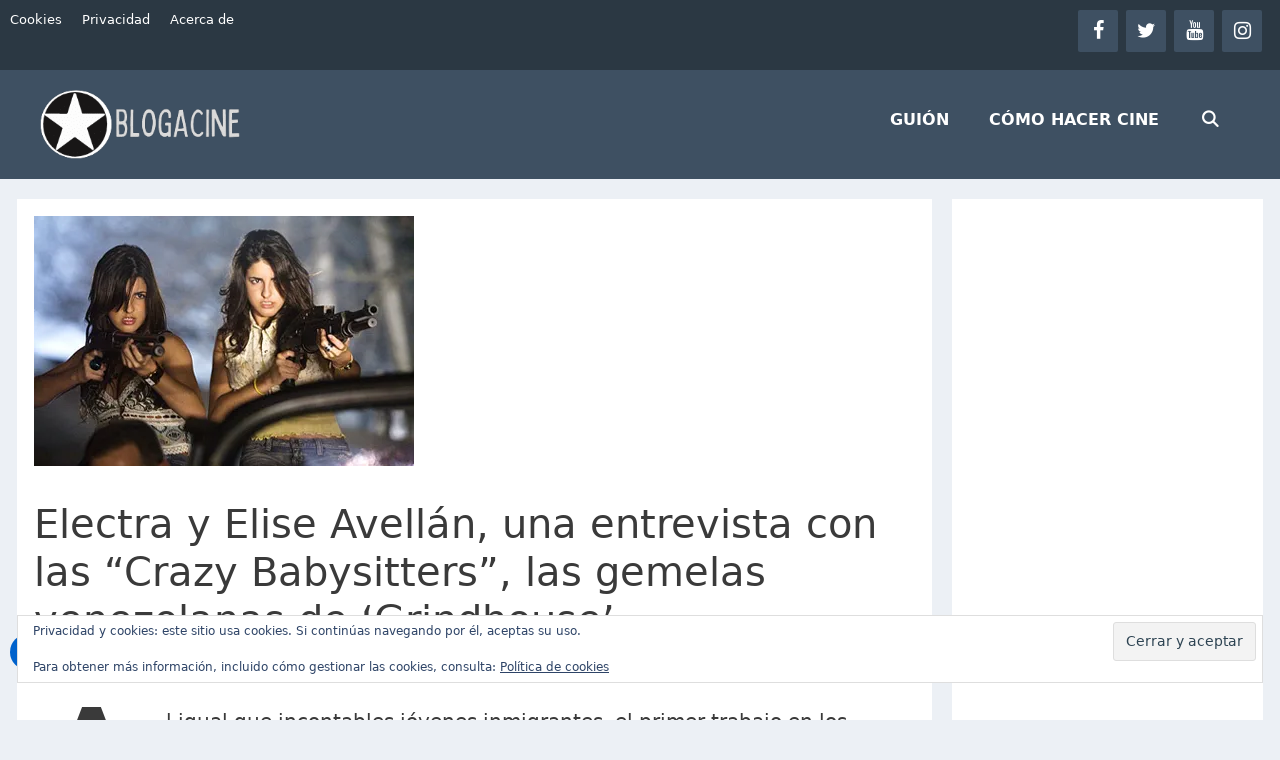

--- FILE ---
content_type: text/html; charset=UTF-8
request_url: https://www.blogacine.com/2007/04/21/electra-y-elise-avellan-una-entrevista-con-las-crazy-babysitters-de-grindhouse/
body_size: 15386
content:
<!DOCTYPE html><html lang="es"><head><meta charset="UTF-8"> <script>(()=>{var e={};e.g=function(){if("object"==typeof globalThis)return globalThis;try{return this||new Function("return this")()}catch(e){if("object"==typeof window)return window}}(),function({ampUrl:n,isCustomizePreview:t,isAmpDevMode:r,noampQueryVarName:o,noampQueryVarValue:s,disabledStorageKey:i,mobileUserAgents:a,regexRegex:c}){if("undefined"==typeof sessionStorage)return;const d=new RegExp(c);if(!a.some((e=>{const n=e.match(d);return!(!n||!new RegExp(n[1],n[2]).test(navigator.userAgent))||navigator.userAgent.includes(e)})))return;e.g.addEventListener("DOMContentLoaded",(()=>{const e=document.getElementById("amp-mobile-version-switcher");if(!e)return;e.hidden=!1;const n=e.querySelector("a[href]");n&&n.addEventListener("click",(()=>{sessionStorage.removeItem(i)}))}));const g=r&&["paired-browsing-non-amp","paired-browsing-amp"].includes(window.name);if(sessionStorage.getItem(i)||t||g)return;const u=new URL(location.href),m=new URL(n);m.hash=u.hash,u.searchParams.has(o)&&s===u.searchParams.get(o)?sessionStorage.setItem(i,"1"):m.href!==u.href&&(window.stop(),location.replace(m.href))}({"ampUrl":"https:\/\/www.blogacine.com\/2007\/04\/21\/electra-y-elise-avellan-una-entrevista-con-las-crazy-babysitters-de-grindhouse\/amp\/","noampQueryVarName":"noamp","noampQueryVarValue":"mobile","disabledStorageKey":"amp_mobile_redirect_disabled","mobileUserAgents":["Mobile","Android","Silk\/","Kindle","BlackBerry","Opera Mini","Opera Mobi"],"regexRegex":"^\\/((?:.|\n)+)\\/([i]*)$","isCustomizePreview":false,"isAmpDevMode":false})})();</script> <script>var et_site_url='https://www.blogacine.com';var et_post_id='1274';function et_core_page_resource_fallback(a,b){"undefined"===typeof b&&(b=a.sheet.cssRules&&0===a.sheet.cssRules.length);b&&(a.onerror=null,a.onload=null,a.href?a.href=et_site_url+"/?et_core_page_resource="+a.id+et_post_id:a.src&&(a.src=et_site_url+"/?et_core_page_resource="+a.id+et_post_id))}</script><meta name='robots' content='index, follow, max-image-preview:large, max-snippet:-1, max-video-preview:-1' /><meta name="viewport" content="width=device-width, initial-scale=1"><meta name="google-site-verification" content="Rd2UKdpc8hFWEV1-Ljrc-Xs80dcHaQVe23koR7PxJlo" />  <script id='google_gtagjs-js-consent-mode'>window.dataLayer = window.dataLayer || [];function gtag(){dataLayer.push(arguments);}
gtag('consent', 'default', {"ad_personalization":"denied","ad_storage":"denied","ad_user_data":"denied","analytics_storage":"denied","region":["AT","BE","BG","CY","CZ","DE","DK","EE","ES","FI","FR","GB","GR","HR","HU","IE","IS","IT","LI","LT","LU","LV","MT","NL","NO","PL","PT","RO","SE","SI","SK"],"wait_for_update":500});
window._googlesitekitConsentCategoryMap = {"statistics":["analytics_storage"],"marketing":["ad_storage","ad_user_data","ad_personalization"]};
( function () {
	document.addEventListener(
		'wp_listen_for_consent_change',
		function ( event ) {
			if ( event.detail ) {
				var consentParameters = {};
				var hasConsentParameters = false;
				for ( var category in event.detail ) {
					if ( window._googlesitekitConsentCategoryMap[ category ] ) {
						var status = event.detail[ category ];
						var mappedStatus =
							status === 'allow' ? 'granted' : 'denied';
						var parameters =
							window._googlesitekitConsentCategoryMap[ category ];
						for ( var i = 0; i < parameters.length; i++ ) {
							consentParameters[ parameters[ i ] ] = mappedStatus;
						}
						hasConsentParameters = !! parameters.length;
					}
				}
				if ( hasConsentParameters ) {
					gtag( 'consent', 'update', consentParameters );
				}
			}
		}
	);

	function updateGrantedConsent() {
		if ( ! ( window.wp_consent_type || window.wp_fallback_consent_type ) ) {
			return;
		}
		var consentParameters = {};
		var hasConsentParameters = false;
		for ( var category in window._googlesitekitConsentCategoryMap ) {
			if ( window.wp_has_consent && window.wp_has_consent( category ) ) {
				var parameters =
					window._googlesitekitConsentCategoryMap[ category ];
				for ( var i = 0; i < parameters.length; i++ ) {
					consentParameters[ parameters[ i ] ] = 'granted';
				}
				hasConsentParameters =
					hasConsentParameters || !! parameters.length;
			}
		}
		if ( hasConsentParameters ) {
			gtag( 'consent', 'update', consentParameters );
		}
	}
	document.addEventListener(
		'wp_consent_type_defined',
		updateGrantedConsent
	);
	document.addEventListener( 'DOMContentLoaded', function () {
		if ( ! window.waitfor_consent_hook ) {
			updateGrantedConsent();
		}
	} );
} )();</script> <link rel="preload" href="https://www.blogacine.com/wp-content/plugins/lightweight-social-icons/fonts/fontello.woff?x19417" as="font" type="font/woff" crossorigin><link rel="preload" href="https://www.blogacine.com/wp-content/plugins/bloom/css/fonts/ET-Bloom.woff?x19417&amp;gd6mr8" as="font" type="font/woff" crossorigin><link rel="preload" href="https://www.blogacine.com/wp-content/plugins/bloom/css/fonts/ET-Bloom.woff?x19417" as="font" type="font/woff" crossorigin><link rel="preload" href="https://www.blogacine.com/wp-content/themes/generatepress/assets/fonts/generatepress.woff2" as="font" type="font/woff2" crossorigin><link rel="stylesheet" media="print" onload="this.onload=null;this.media='all';" id="ao_optimized_gfonts" href="https://fonts.googleapis.com/css?family=Open+Sans:400,700&amp;display=swap"><link media="all" href="https://www.blogacine.com/wp-content/cache/autoptimize/css/autoptimize_994631dbaee33edb681de7b3b67fb08b.css?x19417" rel="stylesheet"><title>Electra y Elise Avellán, una entrevista con las &quot;Crazy Babysitters&quot;, las gemelas venezolanas de &#039;Grindhouse&#039; - BLOGACINE</title><meta name="description" content="Las gemelas Electra y Elise Avellán inician su carrera en el cine con buen pie: de la mano de Quentin Tarantino en Grindhouse." /><link rel="canonical" href="https://www.blogacine.com/2007/04/21/electra-y-elise-avellan-una-entrevista-con-las-crazy-babysitters-de-grindhouse/" /><meta property="og:locale" content="es_ES" /><meta property="og:type" content="article" /><meta property="og:title" content="Electra y Elise Avellán, una entrevista con las &quot;Crazy Babysitters&quot;, las gemelas venezolanas de &#039;Grindhouse&#039; - BLOGACINE" /><meta property="og:description" content="Las gemelas Electra y Elise Avellán inician su carrera en el cine con buen pie: de la mano de Quentin Tarantino en Grindhouse." /><meta property="og:url" content="https://www.blogacine.com/2007/04/21/electra-y-elise-avellan-una-entrevista-con-las-crazy-babysitters-de-grindhouse/" /><meta property="og:site_name" content="BLOGACINE" /><meta property="article:publisher" content="https://www.facebook.com/blogacine" /><meta property="article:author" content="https://www.facebook.com/mccarlanga/" /><meta property="article:published_time" content="2007-04-22T03:46:58+00:00" /><meta property="article:modified_time" content="2020-08-13T23:46:13+00:00" /><meta property="og:image" content="https://www.blogacine.com/wp-content/uploads/2007/04/electra-elise-avellan.jpg" /><meta property="og:image:width" content="380" /><meta property="og:image:height" content="250" /><meta property="og:image:type" content="image/jpeg" /><meta name="author" content="Carlos Caridad-Montero" /><meta name="twitter:card" content="summary_large_image" /><meta name="twitter:creator" content="@mccarlanga" /><meta name="twitter:site" content="@blogacine" /><meta name="twitter:label1" content="Escrito por" /><meta name="twitter:data1" content="Carlos Caridad-Montero" /><meta name="twitter:label2" content="Tiempo de lectura" /><meta name="twitter:data2" content="5 minutos" /><link rel='dns-prefetch' href='//www.googletagmanager.com' /><link rel='dns-prefetch' href='//stats.wp.com' /><link rel='dns-prefetch' href='//pagead2.googlesyndication.com' /><link rel='preconnect' href='//i0.wp.com' /><link rel='preconnect' href='//c0.wp.com' /><link href='https://fonts.gstatic.com' crossorigin='anonymous' rel='preconnect' /><link rel="alternate" type="application/rss+xml" title="BLOGACINE &raquo; Feed" href="https://www.blogacine.com/feed/" /><link rel="alternate" type="application/rss+xml" title="BLOGACINE &raquo; Feed de los comentarios" href="https://www.blogacine.com/comments/feed/" /><link rel="alternate" title="oEmbed (JSON)" type="application/json+oembed" href="https://www.blogacine.com/wp-json/oembed/1.0/embed?url=https%3A%2F%2Fwww.blogacine.com%2F2007%2F04%2F21%2Felectra-y-elise-avellan-una-entrevista-con-las-crazy-babysitters-de-grindhouse%2F" /><link rel="alternate" title="oEmbed (XML)" type="text/xml+oembed" href="https://www.blogacine.com/wp-json/oembed/1.0/embed?url=https%3A%2F%2Fwww.blogacine.com%2F2007%2F04%2F21%2Felectra-y-elise-avellan-una-entrevista-con-las-crazy-babysitters-de-grindhouse%2F&#038;format=xml" /> <script src="https://www.blogacine.com/wp-includes/js/jquery/jquery.min.js?x19417&amp;ver=3.7.1" id="jquery-core-js"></script> <script id="et-core-api-spam-recaptcha-js-extra">var et_core_api_spam_recaptcha = {"site_key":"","page_action":{"action":"electra_y_elise_avellan_una_entrevista_con_las_crazy_babysitters_de_grindhouse"}};
//# sourceURL=et-core-api-spam-recaptcha-js-extra</script>    <script src="https://www.googletagmanager.com/gtag/js?id=G-ESQPCH7FH0" id="google_gtagjs-js" async></script> <script id="google_gtagjs-js-after">window.dataLayer = window.dataLayer || [];function gtag(){dataLayer.push(arguments);}
gtag("set","linker",{"domains":["www.blogacine.com"]});
gtag("js", new Date());
gtag("set", "developer_id.dZTNiMT", true);
gtag("config", "G-ESQPCH7FH0");
//# sourceURL=google_gtagjs-js-after</script> <link rel="https://api.w.org/" href="https://www.blogacine.com/wp-json/" /><link rel="alternate" title="JSON" type="application/json" href="https://www.blogacine.com/wp-json/wp/v2/posts/1274" /><link rel="EditURI" type="application/rsd+xml" title="RSD" href="https://www.blogacine.com/xmlrpc.php?rsd" /><meta name="generator" content="WordPress 6.9" /><link rel='shortlink' href='https://www.blogacine.com/?p=1274' /><meta name="generator" content="Site Kit by Google 1.124.0" /><div style="display:none !important;"><div class="seo-bulk-index"><span class="tooltiptextstatus">Currently set to Index</span></div></div><div style="display:none !important;"><div class="seo-bulk-follow"><span class="tooltiptextstatus">Currently set to Follow</span></div></div><div style="display:none !important;"></div><link rel="alternate" type="text/html" media="only screen and (max-width: 640px)" href="https://www.blogacine.com/2007/04/21/electra-y-elise-avellan-una-entrevista-con-las-crazy-babysitters-de-grindhouse/amp/"><meta name="google-adsense-platform-account" content="ca-host-pub-2644536267352236"><meta name="google-adsense-platform-domain" content="sitekit.withgoogle.com"><link rel="amphtml" href="https://www.blogacine.com/2007/04/21/electra-y-elise-avellan-una-entrevista-con-las-crazy-babysitters-de-grindhouse/amp/">  <script async async src="https://pagead2.googlesyndication.com/pagead/js/adsbygoogle.js?client=ca-pub-1260101647973442&amp;host=ca-host-pub-2644536267352236" crossorigin="anonymous"></script> <link rel="icon" href="https://i0.wp.com/www.blogacine.com/wp-content/uploads/2020/06/cropped-logo_blogacine_transparente200px200.png?fit=32%2C32&#038;ssl=1" sizes="32x32" /><link rel="icon" href="https://i0.wp.com/www.blogacine.com/wp-content/uploads/2020/06/cropped-logo_blogacine_transparente200px200.png?fit=192%2C192&#038;ssl=1" sizes="192x192" /><link rel="apple-touch-icon" href="https://i0.wp.com/www.blogacine.com/wp-content/uploads/2020/06/cropped-logo_blogacine_transparente200px200.png?fit=180%2C180&#038;ssl=1" /><meta name="msapplication-TileImage" content="https://i0.wp.com/www.blogacine.com/wp-content/uploads/2020/06/cropped-logo_blogacine_transparente200px200.png?fit=270%2C270&#038;ssl=1" /></head><body class="wp-singular post-template-default single single-post postid-1274 single-format-standard wp-custom-logo wp-embed-responsive wp-theme-generatepress wp-child-theme-generatepress_child et_bloom right-sidebar nav-float-right separate-containers fluid-header active-footer-widgets-3 nav-search-enabled header-aligned-left dropdown-hover featured-image-active"  > <a class="screen-reader-text skip-link" href="#content" title="Saltar al contenido">Saltar al contenido</a><div class="top-bar top-bar-align-right"><div class="inside-top-bar grid-container grid-parent"><aside id="lsi_widget-2" class="widget inner-padding widget_lsi_widget"><ul class="lsi-social-icons icon-set-lsi_widget-2" style="text-align: center"><li class="lsi-social-facebook"><a class="" rel="nofollow noopener noreferrer" title="Facebook" aria-label="Facebook" href="https://www.facebook.com/blogacine" target="_blank"><i class="lsicon lsicon-facebook"></i></a></li><li class="lsi-social-twitter"><a class="" rel="nofollow noopener noreferrer" title="Twitter" aria-label="Twitter" href="https://www.twitter.com/blogacine" target="_blank"><i class="lsicon lsicon-twitter"></i></a></li><li class="lsi-social-youtube"><a class="" rel="nofollow noopener noreferrer" title="YouTube" aria-label="YouTube" href="https://www.youtube.com/blogacine" target="_blank"><i class="lsicon lsicon-youtube"></i></a></li><li class="lsi-social-instagram"><a class="" rel="nofollow noopener noreferrer" title="Instagram" aria-label="Instagram" href="https://www.instagram.com/blogacine" target="_blank"><i class="lsicon lsicon-instagram"></i></a></li></ul></aside><aside id="nav_menu-3" class="widget inner-padding widget_nav_menu"><div class="menu-primary-menu-container"><ul id="menu-primary-menu" class="menu"><li id="menu-item-45142" class="menu-item menu-item-type-post_type menu-item-object-page menu-item-45142"><a href="https://www.blogacine.com/politica-de-cookies/">Cookies</a></li><li id="menu-item-41910" class="menu-item menu-item-type-post_type menu-item-object-page menu-item-41910"><a href="https://www.blogacine.com/politica-de-privacidad/">Privacidad</a></li><li id="menu-item-45831" class="menu-item menu-item-type-post_type menu-item-object-page menu-item-45831"><a href="https://www.blogacine.com/acerca-de-blogacine/">Acerca de</a></li></ul></div></aside></div></div><header class="site-header" id="masthead" aria-label="Sitio"   ><div class="inside-header grid-container grid-parent"><div class="site-logo"> <a href="https://www.blogacine.com/" rel="home"> <img  class="header-image is-logo-image" alt="BLOGACINE" src="https://i0.wp.com/www.blogacine.com/wp-content/uploads/2020/10/BlogacineDiapo2.png?fit=280%2C96&#038;ssl=1" srcset="https://i0.wp.com/www.blogacine.com/wp-content/uploads/2020/10/BlogacineDiapo2.png?fit=280%2C96&#038;ssl=1 1x, https://www.blogacine.com/wp-content/uploads/2020/10/BlogacineDiapo2.png 2x" width="280" height="96" /> </a></div><nav class="main-navigation sub-menu-right" id="site-navigation" aria-label="Principal"   ><div class="inside-navigation grid-container grid-parent"><form method="get" class="search-form navigation-search" action="https://www.blogacine.com/"> <input type="search" class="search-field" value="" name="s" title="Buscar" /></form><div class="mobile-bar-items"> <span class="search-item"> <a aria-label="Abrir la barra de búsqueda" href="#"> </a> </span></div> <button class="menu-toggle" aria-controls="primary-menu" aria-expanded="false"> <span class="mobile-menu">Menú</span> </button><div id="primary-menu" class="main-nav"><ul id="menu-principal" class=" menu sf-menu"><li id="menu-item-47410" class="menu-item menu-item-type-post_type menu-item-object-page menu-item-47410"><a href="https://www.blogacine.com/guion/">GUIÓN</a></li><li id="menu-item-47209" class="menu-item menu-item-type-post_type menu-item-object-page menu-item-47209"><a href="https://www.blogacine.com/como-hacer-cine/">CÓMO HACER CINE</a></li><li class="search-item menu-item-align-right"><a aria-label="Abrir la barra de búsqueda" href="#"></a></li></ul></div></div></nav></div></header><div class="site grid-container container hfeed grid-parent" id="page"><div class="site-content" id="content"><div class="content-area grid-parent mobile-grid-100 grid-75 tablet-grid-75" id="primary"><main class="site-main" id="main"><article id="post-1274" class="post-1274 post type-post status-publish format-standard has-post-thumbnail hentry category-uncategorized tag-actrices tag-grindhouse tag-quentin-tarantino tag-robert-rodriguez"  ><div class="inside-article"><div class="featured-image page-header-image-single grid-container grid-parent"> <img width="380" height="250" src="https://i0.wp.com/www.blogacine.com/wp-content/uploads/2007/04/electra-elise-avellan.jpg?fit=380%2C250&amp;ssl=1" class="attachment-full size-full wp-post-image" alt=""  decoding="async" fetchpriority="high" srcset="https://i0.wp.com/www.blogacine.com/wp-content/uploads/2007/04/electra-elise-avellan.jpg?w=380&amp;ssl=1 380w, https://i0.wp.com/www.blogacine.com/wp-content/uploads/2007/04/electra-elise-avellan.jpg?resize=300%2C197&amp;ssl=1 300w" sizes="(max-width: 380px) 100vw, 380px" /></div><header class="entry-header" aria-label="Contenido"><h1 class="entry-title" >Electra y Elise Avellán, una entrevista con las &#8220;Crazy Babysitters&#8221;, las gemelas venezolanas de &#8216;Grindhouse&#8217;</h1><div class="entry-meta"> <span class="posted-on"><time class="updated" datetime="2020-08-13T19:46:13-04:00" >agosto 13, 2020</time><time class="entry-date published" datetime="2007-04-21T23:46:58-04:00" >abril 21, 2007</time></span> <span class="byline">por <span class="author vcard"   ><a class="url fn n" href="https://www.blogacine.com/author/admin/" title="Ver todas las entradas de Carlos Caridad-Montero" rel="author" ><span class="author-name" >Carlos Caridad-Montero</span></a></span></span></div></header><div class="entry-content" ><p class="has-drop-cap has-medium-font-size">Al igual que incontables jóvenes inmigrantes, el primer trabajo en los Estados Unidos de las gemelas venezolanas Electra y Elise Avellán fue el de niñeras. Habían llegado con la intención de entrar en el mundo del cine. ¿Cómo podían imaginar entonces que, cinco años después, se darían a conocer precisamente por su interpretación de dos niñeras salvajes en Grindhouse?</p><p>Electra: Mi tío nos hizo una audición para el papel de una niñera. Pero nos aparecimos juntas las dos y lo hicimos juntas. Entonces, él decidió rescribir el guión para 2 niñeras.</p><div class="wp-block-image"><figure class="alignright size-large"><img data-recalc-dims="1" decoding="async" width="380" height="268" src="https://i0.wp.com/www.blogacine.com/wp-content/uploads/2007/04/elise-electra-avellan.jpg?resize=380%2C268&#038;ssl=1" alt="" class="wp-image-1275" srcset="https://i0.wp.com/www.blogacine.com/wp-content/uploads/2007/04/elise-electra-avellan.jpg?w=380&amp;ssl=1 380w, https://i0.wp.com/www.blogacine.com/wp-content/uploads/2007/04/elise-electra-avellan.jpg?resize=300%2C212&amp;ssl=1 300w" sizes="(max-width: 380px) 100vw, 380px" /></figure></div><p>El tío de Electra y Elise Avellán no es otro que <a href="https://www.blogacine.com/2007/03/12/robert-rodriguez-destruyo-copia-de-planet-terror/">Robert Rodríguez</a>. Su tía es <a href="https://www.blogacine.com/2007/09/30/elizabeth-avellan-al-nyt-el-show-debe-continuar/">Elizabeth Avellán</a>, productora y hasta hace poco, esposa de Rodríguez.</p><p>Electra: ella es una de las personas más importantes en mi vida. Ella nos ha guiado muy bien en este camino tan estrecho de ‘Hollywood’. La amamos y la respetamos mucho.</p><p>Elisa: ella nos ha dado todo el apoyo que hemos necesitado. Y siempre ha creído en nuestro talento. Al igual que nuestro tío Roberto.</p><p>Esta estrecha relación familiar había motivado al director de Planet Terror a escribir el papel de las niñeras.</p><p>Elise: Bueno, cada vez que nosotras íbamos a visitar a Roberto a su casa, siempre le contábamos historias sobre nuestras experiencias como niñeras. Y él se reía muchísimo y lo anotaba todo en su laptop.</p><p>Electra: Así que cuando él decidió hacer la película con las dos, nos dio la oportunidad de ser nosotras mismas un poco. Claro, tuvimos que exagerar nuestra personalidad, pero fue así.</p><p>Habían descubierto su vocación por la actuación cuando eran apenas unas niñas.</p><p>Electra: mi mamá nos puso a hacer comerciales desde que teníamos cuatro años, para pagar las cuentas.</p><h2 class="wp-block-heading">Electra y Elise Avellán, dos minutos de diferencia</h2><div class="wp-block-image"><figure class="alignleft size-large"><img data-recalc-dims="1" decoding="async" width="380" height="299" src="https://i0.wp.com/www.blogacine.com/wp-content/uploads/2007/04/elise-robert-electra.jpg?resize=380%2C299&#038;ssl=1" alt="Electra y Elise Avellán con su tío" class="wp-image-1277" srcset="https://i0.wp.com/www.blogacine.com/wp-content/uploads/2007/04/elise-robert-electra.jpg?w=380&amp;ssl=1 380w, https://i0.wp.com/www.blogacine.com/wp-content/uploads/2007/04/elise-robert-electra.jpg?resize=300%2C236&amp;ssl=1 300w" sizes="(max-width: 380px) 100vw, 380px" /><figcaption>Electra y Elise Avellán con su tío</figcaption></figure></div><p>Electra y Elise Avellán, nacidas en Caracas, con dos minutos de diferencia, vivieron en la capital venezolana hasta los 16 años. Por esos días, la familia pasaba por una mala racha económica y su padre decidió enviarlas a los Estados Unidos. Cuando llegaron a Dallas (Texas) besaron el suelo, deshicieron las maletas y se pasaron todo el día en la piscina. En Dallas vivieron por dos años. Luego se mudaron a Austin y al cabo de dos años más, hace cuatro meses, se establecieron en Los Angeles. Y, a pesar del tiempo transcurrido desde que dejaron el país, no han perdido el acento: en Grindhouse hablan ‘en caraqueño’.</p><p>Electra: Roberto nos dijo que habláramos en español, y nosotras decidimos hablar con el acento venezolano para que cuando la película saliera, todos los venezolanos nos reconocieran como ‘hermanas de la patria’.</p><p>Elisa: fue mi idea. Electra le dijo a Roberto que lo haríamos y él estuvo de acuerdo.</p><p>Ambas tienen en muy alta estima a sus directores en Grindhouse, Quentin Tarantino y Robert Rodríguez.</p><p>Elise: Robert es una persona muy dulce. Él te da la oportunidad de verte a ti misma en la escena y corregir cualquier cosa que quieras cambiar. Es muy reservado y le encanta tener gente que ama a su alrededor. Trabajar con él fue una de las mejores experiencias de nuestra vida. Él y Quentin son excelentes amigos. Se respentan el uno al otro de una forma impecable. Roberto es un un maestro del cine.</p><p>Electra: ¡Quentin = Party! Fue un placer trabajar con él. Como Roberto, Quentin es súper dulce. Tiene la habilidad de hacerte sentir bienvenida. Nos daba instrucciones muy claras y hasta nos imitaba un poco. ¡Fue lo mejor! Es un genio.</p><p>Elisa: ambos tienen formas diferentes de dirigir. Robert es más callado, su dirección es concisa, precisa. Y Quentin te dirige simulando él mismo. Ambos te hacen reír muchísimo.</p><p>Electra: son como vino y queso. Los dos muy buenos, pero totalmente diferentes.</p><h2 class="wp-block-heading">Las gemelas, sobre el rodaje</h2><div class="wp-block-image"><figure class="alignright size-large"><img data-recalc-dims="1" loading="lazy" decoding="async" width="380" height="562" src="https://i0.wp.com/www.blogacine.com/wp-content/uploads/2007/03/elise-electra.jpg?resize=380%2C562&#038;ssl=1" alt="Elise y Electra Avellán, por partida doble" class="wp-image-1241" srcset="https://i0.wp.com/www.blogacine.com/wp-content/uploads/2007/03/elise-electra.jpg?w=380&amp;ssl=1 380w, https://i0.wp.com/www.blogacine.com/wp-content/uploads/2007/03/elise-electra.jpg?resize=203%2C300&amp;ssl=1 203w" sizes="auto, (max-width: 380px) 100vw, 380px" /><figcaption>Elise y Electra Avellán, por partida doble</figcaption></figure></div><p>Según Elisa y Electra, la preparación para el rodaje fue ardua, pero entretenida.</p><p>Electra: fuimos a los “Estudios” a practicar los saltos y con las armas de fuego. Fue muy divertido. También estudiamos el guión con dos maestros que nos ayudaron a como “locas de Grindhouse”. En realidad, no tuvimos que actuar mucho en esta película, porque la intención era que nada tuviera sentido. Así que la actuación también tuvo que ser un poco increíble.</p><p>Pero, diversión aparte, ambas también enfrentaron momentos difíciles en el rodaje.</p><p>Elise: como el día en que filmábamos la escena del puente, y el capó del carro se prendió fuego. Nos asustamos muchísimo. También fueron difíciles los saltos…</p><p>Electra: …y la sangre que tenía en el pecho por tantas horas, todos los días, durante 3 meses.</p><p>Las gemelas no descartan trabajar algún día en el cine venezolano y actualmente adelantan dos proyectos de los que no pueden hablar. En uno de ellos, trabajarán juntas. En el otro, no. Y tienen una meta clavada entre ceja y ceja…</p><p>Electra: quisiéramos poder trabajar con Pedro Almodóvar.</p> <span class="et_bloom_bottom_trigger"></span></div><footer class="entry-meta" aria-label="Meta de entradas"> <span class="cat-links"><span class="screen-reader-text">Categorías </span><a href="https://www.blogacine.com/category/uncategorized/" rel="category tag">Uncategorized</a></span> <span class="tags-links"><span class="screen-reader-text">Etiquetas </span><a href="https://www.blogacine.com/tag/actrices/" rel="tag">actrices</a>, <a href="https://www.blogacine.com/tag/grindhouse/" rel="tag">Grindhouse</a>, <a href="https://www.blogacine.com/tag/quentin-tarantino/" rel="tag">Quentin Tarantino</a>, <a href="https://www.blogacine.com/tag/robert-rodriguez/" rel="tag">Robert Rodríguez</a></span><nav id="nav-below" class="post-navigation" aria-label="Entradas"><div class="nav-previous"><span class="prev"><a href="https://www.blogacine.com/2007/04/20/13-segundos-el-estreno-venezolano-de-hoy/" rel="prev">&#8217;13 Segundos&#8217;, el estreno venezolano de hoy</a></span></div><div class="nav-next"><span class="next"><a href="https://www.blogacine.com/2007/04/22/sobre-la-ley-seca/" rel="next">Sobre la Ley Seca</a></span></div></nav></footer></div></article></main></div><div class="widget-area sidebar is-right-sidebar grid-25 tablet-grid-25 grid-parent" id="right-sidebar"><div class="inside-right-sidebar"><aside id="custom_html-4" class="widget_text widget inner-padding widget_custom_html"><div class="textwidget custom-html-widget"><script async async src="https://pagead2.googlesyndication.com/pagead/js/adsbygoogle.js"></script>  <ins class="adsbygoogle"
 style="display:block"
 data-ad-client="ca-pub-1260101647973442"
 data-ad-slot="4906098394"
 data-ad-format="auto"
 data-full-width-responsive="true"></ins> <script>(adsbygoogle = window.adsbygoogle || []).push({});</script></div></aside><aside id="bloomwidget-7" class="widget inner-padding widget_bloomwidget"><div class='et_bloom_widget_content et_bloom_make_form_visible et_bloom_optin et_bloom_optin_4' style='display: none;'><div class='et_bloom_form_container with_edge zigzag_edge et_bloom_rounded et_bloom_form_text_dark'><div class="et_bloom_form_container_wrapper clearfix"><div class="et_bloom_header_outer"><div class="et_bloom_form_header et_bloom_header_text_dark"> <img width="300" height="445" src="https://i0.wp.com/www.blogacine.com/wp-content/uploads/2020/06/PORTADA2sidebar.png?fit=300%2C445&amp;ssl=1" class=" et_bloom_image_slideup et_bloom_image" alt="" decoding="async" loading="lazy" srcset="https://i0.wp.com/www.blogacine.com/wp-content/uploads/2020/06/PORTADA2sidebar.png?w=300&amp;ssl=1 300w, https://i0.wp.com/www.blogacine.com/wp-content/uploads/2020/06/PORTADA2sidebar.png?resize=202%2C300&amp;ssl=1 202w" sizes="auto, (max-width: 300px) 100vw, 300px" /><div class="et_bloom_form_text"><h2>¡Descarga gratis!</h2><p>Guía corta para escribir un corto.</p></div></div></div><div class="et_bloom_form_content et_bloom_1_field et_bloom_bottom_stacked"><form method="post" class="clearfix"><div class="et_bloom_fields"><p class="et_bloom_popup_input et_bloom_subscribe_email"> <input placeholder="Correo electrónico"></p> <button data-optin_id="optin_4" data-service="mailchimp" data-list_id="55150237fa" data-page_id="1274" data-account="NomenclaturaFilms" data-ip_address="false" class="et_bloom_submit_subscription"> <span class="et_bloom_subscribe_loader"></span> <span class="et_bloom_button_text et_bloom_button_text_color_light">¡Descargar!</span> </button></div></form><div class="et_bloom_success_container"> <span class="et_bloom_success_checkmark"></span></div><h2 class="et_bloom_success_message">¡Se ha suscripto con éxito!</h2></div></div> <span class="et_bloom_close_button"></span></div></div></aside><aside id="custom_html-3" class="widget_text widget inner-padding widget_custom_html"><div class="textwidget custom-html-widget"><ins class="adsbygoogle"
 style="display:block"
 data-ad-client="ca-pub-1260101647973442"
 data-ad-slot="1176029574"
 data-ad-format="auto"
 data-full-width-responsive="true"></ins> <script>(adsbygoogle = window.adsbygoogle || []).push({});</script></div></aside><aside id="meta-2" class="widget inner-padding widget_meta"><h2 class="widget-title">Meta</h2><ul><li><a rel="nofollow" href="https://www.blogacine.com/wp-login.php">Acceder</a></li><li><a href="https://www.blogacine.com/feed/">Feed de entradas</a></li><li><a href="https://www.blogacine.com/comments/feed/">Feed de comentarios</a></li><li><a href="https://es.wordpress.org/">WordPress.org</a></li></ul></aside></div></div></div></div><div class="site-footer footer-bar-active footer-bar-align-right"><div id="footer-widgets" class="site footer-widgets"><div class="footer-widgets-container grid-container grid-parent"><div class="inside-footer-widgets"><div class="footer-widget-1 grid-parent grid-33 tablet-grid-50 mobile-grid-100"><aside id="recent-posts-2" class="widget inner-padding widget_recent_entries"><h2 class="widget-title">Lo + Reciente</h2><ul><li> <a href="https://www.blogacine.com/2022/04/21/el-hombre-del-norte-de-robert-eggers-una-epica-de-escalofriante-actualidad/">El Hombre del Norte de Robert Eggers, una épica de escalofriante actualidad</a></li><li> <a href="https://www.blogacine.com/2022/03/05/the-batman-de-matt-reeves-el-caballero-de-la-noche-regresa-mas-oscuro/">The Batman de Matt Reeves, el caballero de la noche regresa más oscuro</a></li><li> <a href="https://www.blogacine.com/2022/02/27/con-la-pelicula-licorice-pizza-paul-thomas-anderson-regresa-a-san-fernando-valley/">Con la película Licorice Pizza, Paul Thomas Anderson regresa a San Fernando Valley</a></li><li> <a href="https://www.blogacine.com/2020/11/26/documental-todo-comenzo-por-el-final-luis-ospina-y-sus-memorias-de-caliwood/">Documental Todo comenzó por el final, Luis Ospina y sus memorias de Caliwood</a></li><li> <a href="https://www.blogacine.com/2020/11/20/audition-de-takeshi-miike-extrema-revancha-contra-el-machismo/">Audition de Takeshi Miike, extrema revancha contra el machismo</a></li></ul></aside></div><div class="footer-widget-2 grid-parent grid-33 tablet-grid-50 mobile-grid-100"><aside id="bloomwidget-8" class="widget inner-padding widget_bloomwidget"><div class='et_bloom_widget_content et_bloom_make_form_visible et_bloom_optin et_bloom_optin_5' style='display: none;'><div class='et_bloom_form_container with_edge zigzag_edge et_bloom_border_solid et_bloom_border_position_top et_bloom_rounded et_bloom_form_text_dark'><div class="et_bloom_form_container_wrapper clearfix"><div class="et_bloom_header_outer"><div class="et_bloom_form_header et_bloom_header_text_dark"><div class="et_bloom_form_text"><h2>Descarga nuestra guía rápida</h2><h2>para escribir un corto</h2><p>Al suscribirse a nuestro boletín de noticias.</p></div></div></div><div class="et_bloom_form_content et_bloom_1_field et_bloom_bottom_stacked"><form method="post" class="clearfix"><div class="et_bloom_fields"><p class="et_bloom_popup_input et_bloom_subscribe_email"> <input placeholder="Correo electrónico"></p> <button data-optin_id="optin_5" data-service="mailchimp" data-list_id="55150237fa" data-page_id="1274" data-account="NomenclaturaFilms" data-ip_address="true" class="et_bloom_submit_subscription"> <span class="et_bloom_subscribe_loader"></span> <span class="et_bloom_button_text et_bloom_button_text_color_light">¡SUSCRÍBASE!</span> </button></div></form><div class="et_bloom_success_container"> <span class="et_bloom_success_checkmark"></span></div><h2 class="et_bloom_success_message">¡Se ha suscripto con éxito!</h2></div></div> <span class="et_bloom_close_button"></span></div></div></aside></div><div class="footer-widget-3 grid-parent grid-33 tablet-grid-50 mobile-grid-100"><aside id="meta-3" class="widget inner-padding widget_meta"><h2 class="widget-title">Meta</h2><ul><li><a rel="nofollow" href="https://www.blogacine.com/wp-login.php">Acceder</a></li><li><a href="https://www.blogacine.com/feed/">Feed de entradas</a></li><li><a href="https://www.blogacine.com/comments/feed/">Feed de comentarios</a></li><li><a href="https://es.wordpress.org/">WordPress.org</a></li></ul></aside></div></div></div></div><footer class="site-info" aria-label="Sitio"   ><div class="inside-site-info grid-container grid-parent"><div class="footer-bar"><aside id="media_image-3" class="widget inner-padding widget_media_image"><a href="https://www.blogacine.com"><img width="280" height="96" src="https://i0.wp.com/www.blogacine.com/wp-content/uploads/2020/10/BlogacineDiapo2.png?fit=280%2C96&amp;ssl=1" class="image wp-image-47336  attachment-full size-full" alt="" style="max-width: 100%; height: auto;" decoding="async" loading="lazy" /></a></aside><aside id="eu_cookie_law_widget-2" class="widget inner-padding widget_eu_cookie_law_widget"><div
 class="hide-on-button"
 data-hide-timeout="30"
 data-consent-expiration="180"
 id="eu-cookie-law"
><form method="post" id="jetpack-eu-cookie-law-form"> <input type="submit" value="Cerrar y aceptar" class="accept" /></form> Privacidad y cookies: este sitio usa cookies. Si continúas navegando por él, aceptas su uso.<br /> <br /> Para obtener más información, incluido cómo gestionar las cookies, consulta: <a href="https://www.blogacine.com/politica-de-cookies/" rel=""> Política de cookies </a></div></aside></div><div class="copyright-bar"></div></div></footer></div> <script type="speculationrules">{"prefetch":[{"source":"document","where":{"and":[{"href_matches":"/*"},{"not":{"href_matches":["/wp-*.php","/wp-admin/*","/wp-content/uploads/*","/wp-content/*","/wp-content/plugins/*","/wp-content/themes/generatepress_child/*","/wp-content/themes/generatepress/*","/*\\?(.+)"]}},{"not":{"selector_matches":"a[rel~=\"nofollow\"]"}},{"not":{"selector_matches":".no-prefetch, .no-prefetch a"}}]},"eagerness":"conservative"}]}</script> <div class="et_bloom_popup et_bloom_optin et_bloom_resize et_bloom_optin_2 et_bloom_auto_popup et_bloom_hide_mobile_optin et_bloom_auto_close" data-delay="10" data-cookie_duration="1"><div class="et_bloom_form_container et_bloom_popup_container et_bloom_form_bottom with_edge curve_edge et_bloom_with_border et_bloom_border_solid et_bloom_border_position_top et_bloom_rounded et_bloom_form_text_dark et_bloom_animation_fadein"><div class="et_bloom_form_container_wrapper clearfix"><div class="et_bloom_header_outer"><div class="et_bloom_form_header split et_bloom_header_text_dark"> <img width="550" height="816" src="https://i0.wp.com/www.blogacine.com/wp-content/uploads/2020/06/PORTADA2.png?fit=550%2C816&amp;ssl=1" class=" et_bloom_image_slideup et_bloom_image" alt="" decoding="async" loading="lazy" srcset="https://i0.wp.com/www.blogacine.com/wp-content/uploads/2020/06/PORTADA2.png?w=550&amp;ssl=1 550w, https://i0.wp.com/www.blogacine.com/wp-content/uploads/2020/06/PORTADA2.png?resize=202%2C300&amp;ssl=1 202w" sizes="auto, (max-width: 550px) 100vw, 550px" /><div class="et_bloom_form_text"><h2>GUÍA CORTA PARA</h2><h2>ESCRIBIR UN CORTO</h2><p><strong>Descarga gratis nuestra GUÍA CORTA PARA ESCRIBIR UN CORTO</strong> te guiará a través de la compleja tarea de escribir un cortometraje y, de paso, aprenderás nociones básicas de dramaturgia.</p><p>¿No sabes por dónde comenzar? Tranquilo, sólo descarga nuestra guía gratis. </p><p><a href="../como-escribir-un-cortometraje-de-5-minutos/">Mira el vídeo y lee nuestro tutorial</a>.</p></div></div></div><div class="et_bloom_form_content et_bloom_1_field et_bloom_bottom_inline"> <svg class="curve et_bloom_default_edge" xmlns="http://www.w3.org/2000/svg" version="1.1" width="100%" height="20" viewBox="0 0 100 100" preserveAspectRatio="none"> <path d="M0 0 C40 100 60 100 100 0 Z"></path> </svg><form method="post" class="clearfix"><div class="et_bloom_fields"><p class="et_bloom_popup_input et_bloom_subscribe_email"> <input placeholder="Correo electrónico"></p> <button data-optin_id="optin_2" data-service="mailchimp" data-list_id="55150237fa" data-page_id="1274" data-account="NomenclaturaFilms" data-ip_address="false" class="et_bloom_submit_subscription"> <span class="et_bloom_subscribe_loader"></span> <span class="et_bloom_button_text et_bloom_button_text_color_dark">¡Descargar!</span> </button></div></form><div class="et_bloom_success_container"> <span class="et_bloom_success_checkmark"></span></div><h2 class="et_bloom_success_message">¡La Guía corta para escribir un corto va en camino!</h2></div></div> <span class="et_bloom_close_button"></span></div></div><div class="pushnotification-class"> <a class="" target="_blank" href="https://www.blogacine.com/subscribe/pushnotification?noamp=available"> <span>Subscribe for notification</span></a></div> <script type="text/javascript">(function() {
				'use strict';
				
				// Wait for DOM to be ready
				if (document.readyState === 'loading') {
					document.addEventListener('DOMContentLoaded', initPagination);
				} else {
					initPagination();
				}
				
				function initPagination() {
					// Null check for pn_setings
					if (typeof pn_setings === 'undefined' || !pn_setings) {
						console.error('pn_setings is not defined');
						return;
					}
					
					// Null check for required pn_setings properties
					if (!pn_setings.ajaxurl || !pn_setings.remote_nonce) {
						console.error('pn_setings.ajaxurl or pn_setings.remote_nonce is missing');
						return;
					}
					
					// Event delegation on body
					document.body.addEventListener('click', function(e) {
						// Check if clicked element or its parent has the pagination class
						var target = e.target.closest('.pn_js_custom_pagination');
						if (!target) {
							return;
						}
						
						e.preventDefault();
						
						// Null check for page attribute
						var page = target.getAttribute('page');
						if (!page) {
							console.error('Page attribute is missing');
							return;
						}
						
						// Null check for campaigns div
						var campaignsDiv = document.getElementById('pn_campaings_custom_div');
						if (!campaignsDiv) {
							console.error('pn_campaings_custom_div element not found');
							return;
						}
						
						// Null check for attr attribute
						var atts = campaignsDiv.getAttribute('attr');
						if (!atts) {
							console.error('attr attribute is missing');
							return;
						}
						
						// Parse JSON with error handling
						var shortcode_attr;
						try {
							shortcode_attr = JSON.parse(atts);
						} catch (error) {
							console.error('Failed to parse JSON from attr attribute:', error);
							alert('Invalid data format.');
							return;
						}
						
						// Prepare form data
						var formData = new FormData();
						formData.append('action', 'pn_get_compaigns_front');
						formData.append('page', page);
						formData.append('nonce', pn_setings.remote_nonce);
						formData.append('attr', JSON.stringify(shortcode_attr));
						
						// Make AJAX request using fetch API
						fetch(pn_setings.ajaxurl, {
							method: 'POST',
							body: formData
						})
						.then(function(response) {
							if (!response.ok) {
								throw new Error('Network response was not ok');
							}
							return response.text();
						})
						.then(function(html) {
							if (html && campaignsDiv) {
								campaignsDiv.innerHTML = html;
							} else {
								throw new Error('Empty response received');
							}
						})
						.catch(function(error) {
							console.error('Error fetching campaigns:', error);
							alert('Something went wrong.');
						});
					});
				}
			})();</script> <script id="generate-a11y">!function(){"use strict";if("querySelector"in document&&"addEventListener"in window){var e=document.body;e.addEventListener("mousedown",function(){e.classList.add("using-mouse")}),e.addEventListener("keydown",function(){e.classList.remove("using-mouse")})}}();</script> <script type="application/ld+json" class="saswp-schema-markup-output">[{
    "@context": "https://schema.org/",
    "@graph": [
        {
            "@type": "Organization",
            "@id": "https://www.blogacine.com#Organization",
            "name": "BlogaCine",
            "url": "https://www.blogacine.com",
            "sameAs": [
                "https://www.facebook.com/blogacine",
                "https://www.instagram.com/blogacine",
                "https://www.twitter.com/blogacine",
                "https://www.pinterest.com/blogacine",
                "https://www.youtube.com/blogacine"
            ],
            "logo": {
                "@type": "ImageObject",
                "url": "https://www.blogacine.com/wp-content/uploads/2020/08/blogacine_logo15anosMoviel.png",
                "width": "196",
                "height": "36"
            }
        },
        {
            "@type": "WebSite",
            "@id": "https://www.blogacine.com#website",
            "headline": "BLOGACINE",
            "name": "BLOGACINE",
            "description": "Noticias del mundo del cine, películas online, tutoriales y recursos",
            "url": "https://www.blogacine.com",
            "potentialAction": {
                "@type": "SearchAction",
                "target": "https://www.blogacine.com?s={search_term_string}",
                "query-input": "required name=search_term_string"
            },
            "publisher": {
                "@id": "https://www.blogacine.com#Organization"
            }
        },
        {
            "@context": "https://schema.org/",
            "@type": "WebPage",
            "@id": "https://www.blogacine.com/2007/04/21/electra-y-elise-avellan-una-entrevista-con-las-crazy-babysitters-de-grindhouse/#webpage",
            "name": "Electra y Elise Avellán, una entrevista con las &#8220;Crazy Babysitters&#8221;, las gemelas venezolanas d ...",
            "url": "https://www.blogacine.com/2007/04/21/electra-y-elise-avellan-una-entrevista-con-las-crazy-babysitters-de-grindhouse/",
            "lastReviewed": "2020-08-13T19:46:13-04:00",
            "dateCreated": "2007-04-21T23:46:58-04:00",
            "inLanguage": "es",
            "description": "Las gemelas Electra y Elise Avellán inician su carrera en el cine con buen pie: de la mano de Quentin Tarantino en Grindhouse.",
            "keywords": "actrices, Grindhouse, Quentin Tarantino, Robert Rodríguez, ",
            "reviewedBy": {
                "@type": "Organization",
                "name": "BlogaCine",
                "url": "https://www.blogacine.com",
                "logo": {
                    "@type": "ImageObject",
                    "url": "https://www.blogacine.com/wp-content/uploads/2020/08/blogacine_logo15anosMoviel.png",
                    "width": 196,
                    "height": 36
                }
            },
            "publisher": {
                "@type": "Organization",
                "name": "BlogaCine",
                "url": "https://www.blogacine.com",
                "logo": {
                    "@type": "ImageObject",
                    "url": "https://www.blogacine.com/wp-content/uploads/2020/08/blogacine_logo15anosMoviel.png",
                    "width": 196,
                    "height": 36
                }
            },
            "primaryImageOfPage": {
                "@id": "https://www.blogacine.com/2007/04/21/electra-y-elise-avellan-una-entrevista-con-las-crazy-babysitters-de-grindhouse/#primaryimage"
            },
            "mainContentOfPage": [
                [
                    {
                        "@context": "https://schema.org/",
                        "@type": "SiteNavigationElement",
                        "@id": "https://www.blogacine.com/#cookies",
                        "name": "Cookies",
                        "url": "https://www.blogacine.com/politica-de-cookies/"
                    },
                    {
                        "@context": "https://schema.org/",
                        "@type": "SiteNavigationElement",
                        "@id": "https://www.blogacine.com/#privacidad",
                        "name": "Privacidad",
                        "url": "https://www.blogacine.com/politica-de-privacidad/"
                    },
                    {
                        "@context": "https://schema.org/",
                        "@type": "SiteNavigationElement",
                        "@id": "https://www.blogacine.com/#acerca-de",
                        "name": "Acerca de",
                        "url": "https://www.blogacine.com/acerca-de-blogacine/"
                    }
                ]
            ],
            "isPartOf": {
                "@id": "https://www.blogacine.com#website"
            },
            "breadcrumb": {
                "@id": "https://www.blogacine.com/2007/04/21/electra-y-elise-avellan-una-entrevista-con-las-crazy-babysitters-de-grindhouse/#breadcrumb"
            }
        },
        {
            "@type": "BreadcrumbList",
            "@id": "https://www.blogacine.com/2007/04/21/electra-y-elise-avellan-una-entrevista-con-las-crazy-babysitters-de-grindhouse/#breadcrumb",
            "itemListElement": [
                {
                    "@type": "ListItem",
                    "position": 1,
                    "item": {
                        "@id": "https://www.blogacine.com",
                        "name": "BLOGACINE"
                    }
                },
                {
                    "@type": "ListItem",
                    "position": 2,
                    "item": {
                        "@id": "https://www.blogacine.com/category/uncategorized/",
                        "name": "Uncategorized"
                    }
                },
                {
                    "@type": "ListItem",
                    "position": 3,
                    "item": {
                        "@id": "https://www.blogacine.com/2007/04/21/electra-y-elise-avellan-una-entrevista-con-las-crazy-babysitters-de-grindhouse/",
                        "name": "Electra y Elise Avellán, una entrevista con las &#8220;Crazy Babysitters&#8221;, las gemelas venezolanas d ..."
                    }
                }
            ]
        },
        {
            "@type": "BlogPosting",
            "@id": "https://www.blogacine.com/2007/04/21/electra-y-elise-avellan-una-entrevista-con-las-crazy-babysitters-de-grindhouse/#BlogPosting",
            "url": "https://www.blogacine.com/2007/04/21/electra-y-elise-avellan-una-entrevista-con-las-crazy-babysitters-de-grindhouse/",
            "inLanguage": "es",
            "mainEntityOfPage": "https://www.blogacine.com/2007/04/21/electra-y-elise-avellan-una-entrevista-con-las-crazy-babysitters-de-grindhouse/#webpage",
            "headline": "Electra y Elise Avellán, una entrevista con las &#8220;Crazy Babysitters&#8221;, las gemelas venezolanas d ...",
            "description": "Las gemelas Electra y Elise Avellán inician su carrera en el cine con buen pie: de la mano de Quentin Tarantino en Grindhouse.",
            "articleBody": "Al igual que incontables jóvenes inmigrantes, el primer trabajo en los Estados Unidos de las gemelas venezolanas Electra y Elise Avellán fue el de niñeras. Habían llegado con la intención de entrar en el mundo del cine. ¿Cómo podían imaginar entonces que, cinco años después, se darían a conocer precisamente por su interpretación de dos niñeras salvajes en Grindhouse?    Electra: Mi tío nos hizo una audición para el papel de una niñera. Pero nos aparecimos juntas las dos y lo hicimos juntas. Entonces, él decidió rescribir el guión para 2 niñeras.        El tío de Electra y Elise Avellán no es otro que Robert Rodríguez. Su tía es Elizabeth Avellán, productora y hasta hace poco, esposa de Rodríguez.    Electra: ella es una de las personas más importantes en mi vida. Ella nos ha guiado muy bien en este camino tan estrecho de ‘Hollywood’. La amamos y la respetamos mucho.    Elisa: ella nos ha dado todo el apoyo que hemos necesitado. Y siempre ha creído en nuestro talento. Al igual que nuestro tío Roberto.    Esta estrecha relación familiar había motivado al director de Planet Terror a escribir el papel de las niñeras.    Elise: Bueno, cada vez que nosotras íbamos a visitar a Roberto a su casa, siempre le contábamos historias sobre nuestras experiencias como niñeras. Y él se reía muchísimo y lo anotaba todo en su laptop.    Electra: Así que cuando él decidió hacer la película con las dos, nos dio la oportunidad de ser nosotras mismas un poco. Claro, tuvimos que exagerar nuestra personalidad, pero fue así.    Habían descubierto su vocación por la actuación cuando eran apenas unas niñas.    Electra: mi mamá nos puso a hacer comerciales desde que teníamos cuatro años, para pagar las cuentas.    Electra y Elise Avellán, dos minutos de diferencia    Electra y Elise Avellán con su tío    Electra y Elise Avellán, nacidas en Caracas, con dos minutos de diferencia, vivieron en la capital venezolana hasta los 16 años. Por esos días, la familia pasaba por una mala racha económica y su padre decidió enviarlas a los Estados Unidos. Cuando llegaron a Dallas (Texas) besaron el suelo, deshicieron las maletas y se pasaron todo el día en la piscina. En Dallas vivieron por dos años. Luego se mudaron a Austin y al cabo de dos años más, hace cuatro meses, se establecieron en Los Angeles. Y, a pesar del tiempo transcurrido desde que dejaron el país, no han perdido el acento: en Grindhouse hablan ‘en caraqueño’.    Electra: Roberto nos dijo que habláramos en español, y nosotras decidimos hablar con el acento venezolano para que cuando la película saliera, todos los venezolanos nos reconocieran como ‘hermanas de la patria’.    Elisa: fue mi idea. Electra le dijo a Roberto que lo haríamos y él estuvo de acuerdo.    Ambas tienen en muy alta estima a sus directores en Grindhouse, Quentin Tarantino y Robert Rodríguez.    Elise: Robert es una persona muy dulce. Él te da la oportunidad de verte a ti misma en la escena y corregir cualquier cosa que quieras cambiar. Es muy reservado y le encanta tener gente que ama a su alrededor. Trabajar con él fue una de las mejores experiencias de nuestra vida. Él y Quentin son excelentes amigos. Se respentan el uno al otro de una forma impecable. Roberto es un un maestro del cine.    Electra: ¡Quentin  Party! Fue un placer trabajar con él. Como Roberto, Quentin es súper dulce. Tiene la habilidad de hacerte sentir bienvenida. Nos daba instrucciones muy claras y hasta nos imitaba un poco. ¡Fue lo mejor! Es un genio.    Elisa: ambos tienen formas diferentes de dirigir. Robert es más callado, su dirección es concisa, precisa. Y Quentin te dirige simulando él mismo. Ambos te hacen reír muchísimo.    Electra: son como vino y queso. Los dos muy buenos, pero totalmente diferentes.    Las gemelas, sobre el rodaje    Elise y Electra Avellán, por partida doble    Según Elisa y Electra, la preparación para el rodaje fue ardua, pero entretenida.    Electra: fuimos a los “Estudios” a practicar los saltos y con las armas de fuego. Fue muy divertido. También estudiamos el guión con dos maestros que nos ayudaron a como “locas de Grindhouse”. En realidad, no tuvimos que actuar mucho en esta película, porque la intención era que nada tuviera sentido. Así que la actuación también tuvo que ser un poco increíble.    Pero, diversión aparte, ambas también enfrentaron momentos difíciles en el rodaje.    Elise: como el día en que filmábamos la escena del puente, y el capó del carro se prendió fuego. Nos asustamos muchísimo. También fueron difíciles los saltos…    Electra: …y la sangre que tenía en el pecho por tantas horas, todos los días, durante 3 meses.    Las gemelas no descartan trabajar algún día en el cine venezolano y actualmente adelantan dos proyectos de los que no pueden hablar. En uno de ellos, trabajarán juntas. En el otro, no. Y tienen una meta clavada entre ceja y ceja…    Electra: quisiéramos poder trabajar con Pedro Almodóvar.",
            "keywords": "actrices, Grindhouse, Quentin Tarantino, Robert Rodríguez, ",
            "datePublished": "2007-04-21T23:46:58-04:00",
            "dateModified": "2020-08-13T19:46:13-04:00",
            "author": {
                "@type": "Person",
                "name": "Carlos Caridad-Montero",
                "description": "Carlos Caridad Montero es guionista y director de cine. Fundó BlogaCine en 2004. Es autor de la comedia de humor negro '3 Bellezas', documentales, largos y cortometrajes.",
                "url": "https://www.blogacine.com/author/admin/",
                "sameAs": [
                    "https://www.carlanga.net",
                    "https://www.facebook.com/mccarlanga/",
                    "mccarlanga",
                    "https://www.Instagram.com/mccarlanga/",
                    "https://www.linkedin.com/in/carloscaridadmontero/",
                    "https://www.youtube.com/c/CarlosCaridad_Selfiementary/",
                    "https://es.wikipedia.org/wiki/Carlos_Caridad_Montero"
                ],
                "image": {
                    "@type": "ImageObject",
                    "url": "https://secure.gravatar.com/avatar/e3d2d163eee1fa1de683b2e2c96773b8d80bebbed1c8a6140e7e031f882a7638?s=96&d=mm&r=g",
                    "height": 96,
                    "width": 96
                }
            },
            "editor": {
                "@type": "Person",
                "name": "Carlos Caridad-Montero",
                "description": "Carlos Caridad Montero es guionista y director de cine. Fundó BlogaCine en 2004. Es autor de la comedia de humor negro '3 Bellezas', documentales, largos y cortometrajes.",
                "url": "https://www.blogacine.com/author/admin/",
                "sameAs": [
                    "https://www.carlanga.net",
                    "https://www.facebook.com/mccarlanga/",
                    "mccarlanga",
                    "https://www.Instagram.com/mccarlanga/",
                    "https://www.linkedin.com/in/carloscaridadmontero/",
                    "https://www.youtube.com/c/CarlosCaridad_Selfiementary/",
                    "https://es.wikipedia.org/wiki/Carlos_Caridad_Montero"
                ],
                "image": {
                    "@type": "ImageObject",
                    "url": "https://secure.gravatar.com/avatar/e3d2d163eee1fa1de683b2e2c96773b8d80bebbed1c8a6140e7e031f882a7638?s=96&d=mm&r=g",
                    "height": 96,
                    "width": 96
                }
            },
            "publisher": {
                "@id": "https://www.blogacine.com#Organization"
            },
            "image": [
                {
                    "@type": "ImageObject",
                    "@id": "https://www.blogacine.com/2007/04/21/electra-y-elise-avellan-una-entrevista-con-las-crazy-babysitters-de-grindhouse/#primaryimage",
                    "url": "https://i0.wp.com/www.blogacine.com/wp-content/uploads/2007/04/electra-elise-avellan.jpg?fit=380%2C250&#038;ssl=1",
                    "width": "380",
                    "height": "250"
                },
                {
                    "@type": "ImageObject",
                    "url": "https://www.blogacine.com/wp-content/uploads/2007/04/elise-electra-avellan.jpg",
                    "width": 380,
                    "height": 268
                },
                {
                    "@type": "ImageObject",
                    "url": "https://www.blogacine.com/wp-content/uploads/2007/04/elise-robert-electra.jpg",
                    "width": 380,
                    "height": 299,
                    "caption": "Electra y Elise Avellán con su tío"
                },
                {
                    "@type": "ImageObject",
                    "url": "https://www.blogacine.com/wp-content/uploads/2007/03/elise-electra.jpg",
                    "width": 380,
                    "height": 562,
                    "caption": "Elise y Electra Avellán, por partida doble"
                }
            ],
            "isPartOf": {
                "@id": "https://www.blogacine.com/2007/04/21/electra-y-elise-avellan-una-entrevista-con-las-crazy-babysitters-de-grindhouse/#webpage"
            }
        }
    ]
},

{
    "@context": "https://schema.org/",
    "@graph": [
        {
            "@type": "Organization",
            "@id": "https://www.blogacine.com#Organization",
            "name": "BlogaCine",
            "url": "https://www.blogacine.com",
            "sameAs": [
                "https://www.facebook.com/blogacine",
                "https://www.instagram.com/blogacine",
                "https://www.twitter.com/blogacine",
                "https://www.pinterest.com/blogacine",
                "https://www.youtube.com/blogacine"
            ],
            "logo": {
                "@type": "ImageObject",
                "url": "https://www.blogacine.com/wp-content/uploads/2020/08/blogacine_logo15anosMoviel.png",
                "width": "196",
                "height": "36"
            }
        },
        {
            "@type": "WebSite",
            "@id": "https://www.blogacine.com#website",
            "headline": "BLOGACINE",
            "name": "BLOGACINE",
            "description": "Noticias del mundo del cine, películas online, tutoriales y recursos",
            "url": "https://www.blogacine.com",
            "potentialAction": {
                "@type": "SearchAction",
                "target": "https://www.blogacine.com?s={search_term_string}",
                "query-input": "required name=search_term_string"
            },
            "publisher": {
                "@id": "https://www.blogacine.com#Organization"
            }
        },
        {
            "@context": "https://schema.org/",
            "@type": "WebPage",
            "@id": "https://www.blogacine.com/2007/04/21/electra-y-elise-avellan-una-entrevista-con-las-crazy-babysitters-de-grindhouse/#webpage",
            "name": "Electra y Elise Avellán, una entrevista con las &#8220;Crazy Babysitters&#8221;, las gemelas venezolanas d ...",
            "url": "https://www.blogacine.com/2007/04/21/electra-y-elise-avellan-una-entrevista-con-las-crazy-babysitters-de-grindhouse/",
            "lastReviewed": "2020-08-13T19:46:13-04:00",
            "dateCreated": "2007-04-21T23:46:58-04:00",
            "inLanguage": "es",
            "description": "Las gemelas Electra y Elise Avellán inician su carrera en el cine con buen pie: de la mano de Quentin Tarantino en Grindhouse.",
            "keywords": "actrices, Grindhouse, Quentin Tarantino, Robert Rodríguez, ",
            "reviewedBy": {
                "@type": "Organization",
                "name": "BlogaCine",
                "url": "https://www.blogacine.com",
                "logo": {
                    "@type": "ImageObject",
                    "url": "https://www.blogacine.com/wp-content/uploads/2020/08/blogacine_logo15anosMoviel.png",
                    "width": 196,
                    "height": 36
                }
            },
            "publisher": {
                "@type": "Organization",
                "name": "BlogaCine",
                "url": "https://www.blogacine.com",
                "logo": {
                    "@type": "ImageObject",
                    "url": "https://www.blogacine.com/wp-content/uploads/2020/08/blogacine_logo15anosMoviel.png",
                    "width": 196,
                    "height": 36
                }
            },
            "primaryImageOfPage": {
                "@id": "https://www.blogacine.com/2007/04/21/electra-y-elise-avellan-una-entrevista-con-las-crazy-babysitters-de-grindhouse/#primaryimage"
            },
            "mainContentOfPage": [
                [
                    {
                        "@context": "https://schema.org/",
                        "@type": "SiteNavigationElement",
                        "@id": "https://www.blogacine.com/#cookies",
                        "name": "Cookies",
                        "url": "https://www.blogacine.com/politica-de-cookies/"
                    },
                    {
                        "@context": "https://schema.org/",
                        "@type": "SiteNavigationElement",
                        "@id": "https://www.blogacine.com/#privacidad",
                        "name": "Privacidad",
                        "url": "https://www.blogacine.com/politica-de-privacidad/"
                    },
                    {
                        "@context": "https://schema.org/",
                        "@type": "SiteNavigationElement",
                        "@id": "https://www.blogacine.com/#acerca-de",
                        "name": "Acerca de",
                        "url": "https://www.blogacine.com/acerca-de-blogacine/"
                    }
                ]
            ],
            "isPartOf": {
                "@id": "https://www.blogacine.com#website"
            },
            "breadcrumb": {
                "@id": "https://www.blogacine.com/2007/04/21/electra-y-elise-avellan-una-entrevista-con-las-crazy-babysitters-de-grindhouse/#breadcrumb"
            }
        },
        {
            "@type": "BreadcrumbList",
            "@id": "https://www.blogacine.com/2007/04/21/electra-y-elise-avellan-una-entrevista-con-las-crazy-babysitters-de-grindhouse/#breadcrumb",
            "itemListElement": [
                {
                    "@type": "ListItem",
                    "position": 1,
                    "item": {
                        "@id": "https://www.blogacine.com",
                        "name": "BLOGACINE"
                    }
                },
                {
                    "@type": "ListItem",
                    "position": 2,
                    "item": {
                        "@id": "https://www.blogacine.com/category/uncategorized/",
                        "name": "Uncategorized"
                    }
                },
                {
                    "@type": "ListItem",
                    "position": 3,
                    "item": {
                        "@id": "https://www.blogacine.com/2007/04/21/electra-y-elise-avellan-una-entrevista-con-las-crazy-babysitters-de-grindhouse/",
                        "name": "Electra y Elise Avellán, una entrevista con las &#8220;Crazy Babysitters&#8221;, las gemelas venezolanas d ..."
                    }
                }
            ]
        },
        {
            "@type": "NewsArticle",
            "@id": "https://www.blogacine.com/2007/04/21/electra-y-elise-avellan-una-entrevista-con-las-crazy-babysitters-de-grindhouse/#newsarticle",
            "url": "https://www.blogacine.com/2007/04/21/electra-y-elise-avellan-una-entrevista-con-las-crazy-babysitters-de-grindhouse/",
            "headline": "Electra y Elise Avellán, una entrevista con las &#8220;Crazy Babysitters&#8221;, las gemelas venezolanas d ...",
            "mainEntityOfPage": "https://www.blogacine.com/2007/04/21/electra-y-elise-avellan-una-entrevista-con-las-crazy-babysitters-de-grindhouse/#webpage",
            "datePublished": "2007-04-21T23:46:58-04:00",
            "dateModified": "2020-08-13T19:46:13-04:00",
            "description": "Las gemelas Electra y Elise Avellán inician su carrera en el cine con buen pie: de la mano de Quentin Tarantino en Grindhouse.",
            "articleSection": "Uncategorized",
            "articleBody": "Al igual que incontables jóvenes inmigrantes, el primer trabajo en los Estados Unidos de las gemelas venezolanas Electra y Elise Avellán fue el de niñeras. Habían llegado con la intención de entrar en el mundo del cine. ¿Cómo podían imaginar entonces que, cinco años después, se darían a conocer precisamente por su interpretación de dos niñeras salvajes en Grindhouse?    Electra: Mi tío nos hizo una audición para el papel de una niñera. Pero nos aparecimos juntas las dos y lo hicimos juntas. Entonces, él decidió rescribir el guión para 2 niñeras.        El tío de Electra y Elise Avellán no es otro que Robert Rodríguez. Su tía es Elizabeth Avellán, productora y hasta hace poco, esposa de Rodríguez.    Electra: ella es una de las personas más importantes en mi vida. Ella nos ha guiado muy bien en este camino tan estrecho de ‘Hollywood’. La amamos y la respetamos mucho.    Elisa: ella nos ha dado todo el apoyo que hemos necesitado. Y siempre ha creído en nuestro talento. Al igual que nuestro tío Roberto.    Esta estrecha relación familiar había motivado al director de Planet Terror a escribir el papel de las niñeras.    Elise: Bueno, cada vez que nosotras íbamos a visitar a Roberto a su casa, siempre le contábamos historias sobre nuestras experiencias como niñeras. Y él se reía muchísimo y lo anotaba todo en su laptop.    Electra: Así que cuando él decidió hacer la película con las dos, nos dio la oportunidad de ser nosotras mismas un poco. Claro, tuvimos que exagerar nuestra personalidad, pero fue así.    Habían descubierto su vocación por la actuación cuando eran apenas unas niñas.    Electra: mi mamá nos puso a hacer comerciales desde que teníamos cuatro años, para pagar las cuentas.    Electra y Elise Avellán, dos minutos de diferencia    Electra y Elise Avellán con su tío    Electra y Elise Avellán, nacidas en Caracas, con dos minutos de diferencia, vivieron en la capital venezolana hasta los 16 años. Por esos días, la familia pasaba por una mala racha económica y su padre decidió enviarlas a los Estados Unidos. Cuando llegaron a Dallas (Texas) besaron el suelo, deshicieron las maletas y se pasaron todo el día en la piscina. En Dallas vivieron por dos años. Luego se mudaron a Austin y al cabo de dos años más, hace cuatro meses, se establecieron en Los Angeles. Y, a pesar del tiempo transcurrido desde que dejaron el país, no han perdido el acento: en Grindhouse hablan ‘en caraqueño’.    Electra: Roberto nos dijo que habláramos en español, y nosotras decidimos hablar con el acento venezolano para que cuando la película saliera, todos los venezolanos nos reconocieran como ‘hermanas de la patria’.    Elisa: fue mi idea. Electra le dijo a Roberto que lo haríamos y él estuvo de acuerdo.    Ambas tienen en muy alta estima a sus directores en Grindhouse, Quentin Tarantino y Robert Rodríguez.    Elise: Robert es una persona muy dulce. Él te da la oportunidad de verte a ti misma en la escena y corregir cualquier cosa que quieras cambiar. Es muy reservado y le encanta tener gente que ama a su alrededor. Trabajar con él fue una de las mejores experiencias de nuestra vida. Él y Quentin son excelentes amigos. Se respentan el uno al otro de una forma impecable. Roberto es un un maestro del cine.    Electra: ¡Quentin  Party! Fue un placer trabajar con él. Como Roberto, Quentin es súper dulce. Tiene la habilidad de hacerte sentir bienvenida. Nos daba instrucciones muy claras y hasta nos imitaba un poco. ¡Fue lo mejor! Es un genio.    Elisa: ambos tienen formas diferentes de dirigir. Robert es más callado, su dirección es concisa, precisa. Y Quentin te dirige simulando él mismo. Ambos te hacen reír muchísimo.    Electra: son como vino y queso. Los dos muy buenos, pero totalmente diferentes.    Las gemelas, sobre el rodaje    Elise y Electra Avellán, por partida doble    Según Elisa y Electra, la preparación para el rodaje fue ardua, pero entretenida.    Electra: fuimos a los “Estudios” a practicar los saltos y con las armas de fuego. Fue muy divertido. También estudiamos el guión con dos maestros que nos ayudaron a como “locas de Grindhouse”. En realidad, no tuvimos que actuar mucho en esta película, porque la intención era que nada tuviera sentido. Así que la actuación también tuvo que ser un poco increíble.    Pero, diversión aparte, ambas también enfrentaron momentos difíciles en el rodaje.    Elise: como el día en que filmábamos la escena del puente, y el capó del carro se prendió fuego. Nos asustamos muchísimo. También fueron difíciles los saltos…    Electra: …y la sangre que tenía en el pecho por tantas horas, todos los días, durante 3 meses.    Las gemelas no descartan trabajar algún día en el cine venezolano y actualmente adelantan dos proyectos de los que no pueden hablar. En uno de ellos, trabajarán juntas. En el otro, no. Y tienen una meta clavada entre ceja y ceja…    Electra: quisiéramos poder trabajar con Pedro Almodóvar.",
            "keywords": [
                "actrices",
                " Grindhouse",
                " Quentin Tarantino",
                " Robert Rodríguez",
                " "
            ],
            "name": "Electra y Elise Avellán, una entrevista con las &#8220;Crazy Babysitters&#8221;, las gemelas venezolanas d ...",
            "thumbnailUrl": "https://i0.wp.com/www.blogacine.com/wp-content/uploads/2007/04/electra-elise-avellan.jpg?resize=150%2C150&amp;ssl=1",
            "wordCount": "792",
            "timeRequired": "PT3M31S",
            "mainEntity": {
                "@type": "WebPage",
                "@id": "https://www.blogacine.com/2007/04/21/electra-y-elise-avellan-una-entrevista-con-las-crazy-babysitters-de-grindhouse/"
            },
            "author": {
                "@type": "Person",
                "name": "Carlos Caridad-Montero",
                "description": "Carlos Caridad Montero es guionista y director de cine. Fundó BlogaCine en 2004. Es autor de la comedia de humor negro '3 Bellezas', documentales, largos y cortometrajes.",
                "url": "https://www.blogacine.com/author/admin/",
                "sameAs": [
                    "https://www.carlanga.net",
                    "https://www.facebook.com/mccarlanga/",
                    "mccarlanga",
                    "https://www.Instagram.com/mccarlanga/",
                    "https://www.linkedin.com/in/carloscaridadmontero/",
                    "https://www.youtube.com/c/CarlosCaridad_Selfiementary/",
                    "https://es.wikipedia.org/wiki/Carlos_Caridad_Montero"
                ],
                "image": {
                    "@type": "ImageObject",
                    "url": "https://secure.gravatar.com/avatar/e3d2d163eee1fa1de683b2e2c96773b8d80bebbed1c8a6140e7e031f882a7638?s=96&d=mm&r=g",
                    "height": 96,
                    "width": 96
                }
            },
            "editor": {
                "@type": "Person",
                "name": "Carlos Caridad-Montero",
                "description": "Carlos Caridad Montero es guionista y director de cine. Fundó BlogaCine en 2004. Es autor de la comedia de humor negro '3 Bellezas', documentales, largos y cortometrajes.",
                "url": "https://www.blogacine.com/author/admin/",
                "sameAs": [
                    "https://www.carlanga.net",
                    "https://www.facebook.com/mccarlanga/",
                    "mccarlanga",
                    "https://www.Instagram.com/mccarlanga/",
                    "https://www.linkedin.com/in/carloscaridadmontero/",
                    "https://www.youtube.com/c/CarlosCaridad_Selfiementary/",
                    "https://es.wikipedia.org/wiki/Carlos_Caridad_Montero"
                ],
                "image": {
                    "@type": "ImageObject",
                    "url": "https://secure.gravatar.com/avatar/e3d2d163eee1fa1de683b2e2c96773b8d80bebbed1c8a6140e7e031f882a7638?s=96&d=mm&r=g",
                    "height": 96,
                    "width": 96
                }
            },
            "publisher": {
                "@id": "https://www.blogacine.com#Organization"
            },
            "image": [
                {
                    "@type": "ImageObject",
                    "@id": "https://www.blogacine.com/2007/04/21/electra-y-elise-avellan-una-entrevista-con-las-crazy-babysitters-de-grindhouse/#primaryimage",
                    "url": "https://i0.wp.com/www.blogacine.com/wp-content/uploads/2007/04/electra-elise-avellan.jpg?fit=380%2C250&#038;ssl=1",
                    "width": "380",
                    "height": "250"
                },
                {
                    "@type": "ImageObject",
                    "url": "https://www.blogacine.com/wp-content/uploads/2007/04/elise-electra-avellan.jpg",
                    "width": 380,
                    "height": 268
                },
                {
                    "@type": "ImageObject",
                    "url": "https://www.blogacine.com/wp-content/uploads/2007/04/elise-robert-electra.jpg",
                    "width": 380,
                    "height": 299,
                    "caption": "Electra y Elise Avellán con su tío"
                },
                {
                    "@type": "ImageObject",
                    "url": "https://www.blogacine.com/wp-content/uploads/2007/03/elise-electra.jpg",
                    "width": 380,
                    "height": 562,
                    "caption": "Elise y Electra Avellán, por partida doble"
                }
            ],
            "isPartOf": {
                "@id": "https://www.blogacine.com/2007/04/21/electra-y-elise-avellan-una-entrevista-con-las-crazy-babysitters-de-grindhouse/#webpage"
            }
        }
    ]
},

{
    "@context": "https://schema.org/",
    "@graph": [
        {
            "@type": "Organization",
            "@id": "https://www.blogacine.com#Organization",
            "name": "BlogaCine",
            "url": "https://www.blogacine.com",
            "sameAs": [
                "https://www.facebook.com/blogacine",
                "https://www.instagram.com/blogacine",
                "https://www.twitter.com/blogacine",
                "https://www.pinterest.com/blogacine",
                "https://www.youtube.com/blogacine"
            ],
            "logo": {
                "@type": "ImageObject",
                "url": "https://www.blogacine.com/wp-content/uploads/2020/08/blogacine_logo15anosMoviel.png",
                "width": "196",
                "height": "36"
            }
        },
        {
            "@type": "WebSite",
            "@id": "https://www.blogacine.com#website",
            "headline": "BLOGACINE",
            "name": "BLOGACINE",
            "description": "Noticias del mundo del cine, películas online, tutoriales y recursos",
            "url": "https://www.blogacine.com",
            "potentialAction": {
                "@type": "SearchAction",
                "target": "https://www.blogacine.com?s={search_term_string}",
                "query-input": "required name=search_term_string"
            },
            "publisher": {
                "@id": "https://www.blogacine.com#Organization"
            }
        },
        {
            "@context": "https://schema.org/",
            "@type": "WebPage",
            "@id": "https://www.blogacine.com/2007/04/21/electra-y-elise-avellan-una-entrevista-con-las-crazy-babysitters-de-grindhouse/#webpage",
            "name": "Electra y Elise Avellán, una entrevista con las &#8220;Crazy Babysitters&#8221;, las gemelas venezolanas d ...",
            "url": "https://www.blogacine.com/2007/04/21/electra-y-elise-avellan-una-entrevista-con-las-crazy-babysitters-de-grindhouse/",
            "lastReviewed": "2020-08-13T19:46:13-04:00",
            "dateCreated": "2007-04-21T23:46:58-04:00",
            "inLanguage": "es",
            "description": "Las gemelas Electra y Elise Avellán inician su carrera en el cine con buen pie: de la mano de Quentin Tarantino en Grindhouse.",
            "keywords": "actrices, Grindhouse, Quentin Tarantino, Robert Rodríguez, ",
            "reviewedBy": {
                "@type": "Organization",
                "name": "BlogaCine",
                "url": "https://www.blogacine.com",
                "logo": {
                    "@type": "ImageObject",
                    "url": "https://www.blogacine.com/wp-content/uploads/2020/08/blogacine_logo15anosMoviel.png",
                    "width": 196,
                    "height": 36
                }
            },
            "publisher": {
                "@type": "Organization",
                "name": "BlogaCine",
                "url": "https://www.blogacine.com",
                "logo": {
                    "@type": "ImageObject",
                    "url": "https://www.blogacine.com/wp-content/uploads/2020/08/blogacine_logo15anosMoviel.png",
                    "width": 196,
                    "height": 36
                }
            },
            "primaryImageOfPage": {
                "@id": "https://www.blogacine.com/2007/04/21/electra-y-elise-avellan-una-entrevista-con-las-crazy-babysitters-de-grindhouse/#primaryimage"
            },
            "mainContentOfPage": [
                [
                    {
                        "@context": "https://schema.org/",
                        "@type": "SiteNavigationElement",
                        "@id": "https://www.blogacine.com/#cookies",
                        "name": "Cookies",
                        "url": "https://www.blogacine.com/politica-de-cookies/"
                    },
                    {
                        "@context": "https://schema.org/",
                        "@type": "SiteNavigationElement",
                        "@id": "https://www.blogacine.com/#privacidad",
                        "name": "Privacidad",
                        "url": "https://www.blogacine.com/politica-de-privacidad/"
                    },
                    {
                        "@context": "https://schema.org/",
                        "@type": "SiteNavigationElement",
                        "@id": "https://www.blogacine.com/#acerca-de",
                        "name": "Acerca de",
                        "url": "https://www.blogacine.com/acerca-de-blogacine/"
                    }
                ]
            ],
            "isPartOf": {
                "@id": "https://www.blogacine.com#website"
            },
            "breadcrumb": {
                "@id": "https://www.blogacine.com/2007/04/21/electra-y-elise-avellan-una-entrevista-con-las-crazy-babysitters-de-grindhouse/#breadcrumb"
            }
        },
        {
            "@type": "BreadcrumbList",
            "@id": "https://www.blogacine.com/2007/04/21/electra-y-elise-avellan-una-entrevista-con-las-crazy-babysitters-de-grindhouse/#breadcrumb",
            "itemListElement": [
                {
                    "@type": "ListItem",
                    "position": 1,
                    "item": {
                        "@id": "https://www.blogacine.com",
                        "name": "BLOGACINE"
                    }
                },
                {
                    "@type": "ListItem",
                    "position": 2,
                    "item": {
                        "@id": "https://www.blogacine.com/category/uncategorized/",
                        "name": "Uncategorized"
                    }
                },
                {
                    "@type": "ListItem",
                    "position": 3,
                    "item": {
                        "@id": "https://www.blogacine.com/2007/04/21/electra-y-elise-avellan-una-entrevista-con-las-crazy-babysitters-de-grindhouse/",
                        "name": "Electra y Elise Avellán, una entrevista con las &#8220;Crazy Babysitters&#8221;, las gemelas venezolanas d ..."
                    }
                }
            ]
        },
        {
            "@type": "BlogPosting",
            "@id": "https://www.blogacine.com/2007/04/21/electra-y-elise-avellan-una-entrevista-con-las-crazy-babysitters-de-grindhouse/#BlogPosting",
            "url": "https://www.blogacine.com/2007/04/21/electra-y-elise-avellan-una-entrevista-con-las-crazy-babysitters-de-grindhouse/",
            "inLanguage": "es",
            "mainEntityOfPage": "https://www.blogacine.com/2007/04/21/electra-y-elise-avellan-una-entrevista-con-las-crazy-babysitters-de-grindhouse/#webpage",
            "headline": "Electra y Elise Avellán, una entrevista con las &#8220;Crazy Babysitters&#8221;, las gemelas venezolanas d ...",
            "description": "Las gemelas Electra y Elise Avellán inician su carrera en el cine con buen pie: de la mano de Quentin Tarantino en Grindhouse.",
            "articleBody": "Al igual que incontables jóvenes inmigrantes, el primer trabajo en los Estados Unidos de las gemelas venezolanas Electra y Elise Avellán fue el de niñeras. Habían llegado con la intención de entrar en el mundo del cine. ¿Cómo podían imaginar entonces que, cinco años después, se darían a conocer precisamente por su interpretación de dos niñeras salvajes en Grindhouse?    Electra: Mi tío nos hizo una audición para el papel de una niñera. Pero nos aparecimos juntas las dos y lo hicimos juntas. Entonces, él decidió rescribir el guión para 2 niñeras.        El tío de Electra y Elise Avellán no es otro que Robert Rodríguez. Su tía es Elizabeth Avellán, productora y hasta hace poco, esposa de Rodríguez.    Electra: ella es una de las personas más importantes en mi vida. Ella nos ha guiado muy bien en este camino tan estrecho de ‘Hollywood’. La amamos y la respetamos mucho.    Elisa: ella nos ha dado todo el apoyo que hemos necesitado. Y siempre ha creído en nuestro talento. Al igual que nuestro tío Roberto.    Esta estrecha relación familiar había motivado al director de Planet Terror a escribir el papel de las niñeras.    Elise: Bueno, cada vez que nosotras íbamos a visitar a Roberto a su casa, siempre le contábamos historias sobre nuestras experiencias como niñeras. Y él se reía muchísimo y lo anotaba todo en su laptop.    Electra: Así que cuando él decidió hacer la película con las dos, nos dio la oportunidad de ser nosotras mismas un poco. Claro, tuvimos que exagerar nuestra personalidad, pero fue así.    Habían descubierto su vocación por la actuación cuando eran apenas unas niñas.    Electra: mi mamá nos puso a hacer comerciales desde que teníamos cuatro años, para pagar las cuentas.    Electra y Elise Avellán, dos minutos de diferencia    Electra y Elise Avellán con su tío    Electra y Elise Avellán, nacidas en Caracas, con dos minutos de diferencia, vivieron en la capital venezolana hasta los 16 años. Por esos días, la familia pasaba por una mala racha económica y su padre decidió enviarlas a los Estados Unidos. Cuando llegaron a Dallas (Texas) besaron el suelo, deshicieron las maletas y se pasaron todo el día en la piscina. En Dallas vivieron por dos años. Luego se mudaron a Austin y al cabo de dos años más, hace cuatro meses, se establecieron en Los Angeles. Y, a pesar del tiempo transcurrido desde que dejaron el país, no han perdido el acento: en Grindhouse hablan ‘en caraqueño’.    Electra: Roberto nos dijo que habláramos en español, y nosotras decidimos hablar con el acento venezolano para que cuando la película saliera, todos los venezolanos nos reconocieran como ‘hermanas de la patria’.    Elisa: fue mi idea. Electra le dijo a Roberto que lo haríamos y él estuvo de acuerdo.    Ambas tienen en muy alta estima a sus directores en Grindhouse, Quentin Tarantino y Robert Rodríguez.    Elise: Robert es una persona muy dulce. Él te da la oportunidad de verte a ti misma en la escena y corregir cualquier cosa que quieras cambiar. Es muy reservado y le encanta tener gente que ama a su alrededor. Trabajar con él fue una de las mejores experiencias de nuestra vida. Él y Quentin son excelentes amigos. Se respentan el uno al otro de una forma impecable. Roberto es un un maestro del cine.    Electra: ¡Quentin  Party! Fue un placer trabajar con él. Como Roberto, Quentin es súper dulce. Tiene la habilidad de hacerte sentir bienvenida. Nos daba instrucciones muy claras y hasta nos imitaba un poco. ¡Fue lo mejor! Es un genio.    Elisa: ambos tienen formas diferentes de dirigir. Robert es más callado, su dirección es concisa, precisa. Y Quentin te dirige simulando él mismo. Ambos te hacen reír muchísimo.    Electra: son como vino y queso. Los dos muy buenos, pero totalmente diferentes.    Las gemelas, sobre el rodaje    Elise y Electra Avellán, por partida doble    Según Elisa y Electra, la preparación para el rodaje fue ardua, pero entretenida.    Electra: fuimos a los “Estudios” a practicar los saltos y con las armas de fuego. Fue muy divertido. También estudiamos el guión con dos maestros que nos ayudaron a como “locas de Grindhouse”. En realidad, no tuvimos que actuar mucho en esta película, porque la intención era que nada tuviera sentido. Así que la actuación también tuvo que ser un poco increíble.    Pero, diversión aparte, ambas también enfrentaron momentos difíciles en el rodaje.    Elise: como el día en que filmábamos la escena del puente, y el capó del carro se prendió fuego. Nos asustamos muchísimo. También fueron difíciles los saltos…    Electra: …y la sangre que tenía en el pecho por tantas horas, todos los días, durante 3 meses.    Las gemelas no descartan trabajar algún día en el cine venezolano y actualmente adelantan dos proyectos de los que no pueden hablar. En uno de ellos, trabajarán juntas. En el otro, no. Y tienen una meta clavada entre ceja y ceja…    Electra: quisiéramos poder trabajar con Pedro Almodóvar.",
            "keywords": "actrices, Grindhouse, Quentin Tarantino, Robert Rodríguez, ",
            "datePublished": "2007-04-21T23:46:58-04:00",
            "dateModified": "2020-08-13T19:46:13-04:00",
            "author": {
                "@type": "Person",
                "name": "Carlos Caridad-Montero",
                "description": "Carlos Caridad Montero es guionista y director de cine. Fundó BlogaCine en 2004. Es autor de la comedia de humor negro '3 Bellezas', documentales, largos y cortometrajes.",
                "url": "https://www.blogacine.com/author/admin/",
                "sameAs": [
                    "https://www.carlanga.net",
                    "https://www.facebook.com/mccarlanga/",
                    "mccarlanga",
                    "https://www.Instagram.com/mccarlanga/",
                    "https://www.linkedin.com/in/carloscaridadmontero/",
                    "https://www.youtube.com/c/CarlosCaridad_Selfiementary/",
                    "https://es.wikipedia.org/wiki/Carlos_Caridad_Montero"
                ],
                "image": {
                    "@type": "ImageObject",
                    "url": "https://secure.gravatar.com/avatar/e3d2d163eee1fa1de683b2e2c96773b8d80bebbed1c8a6140e7e031f882a7638?s=96&d=mm&r=g",
                    "height": 96,
                    "width": 96
                }
            },
            "editor": {
                "@type": "Person",
                "name": "Carlos Caridad-Montero",
                "description": "Carlos Caridad Montero es guionista y director de cine. Fundó BlogaCine en 2004. Es autor de la comedia de humor negro '3 Bellezas', documentales, largos y cortometrajes.",
                "url": "https://www.blogacine.com/author/admin/",
                "sameAs": [
                    "https://www.carlanga.net",
                    "https://www.facebook.com/mccarlanga/",
                    "mccarlanga",
                    "https://www.Instagram.com/mccarlanga/",
                    "https://www.linkedin.com/in/carloscaridadmontero/",
                    "https://www.youtube.com/c/CarlosCaridad_Selfiementary/",
                    "https://es.wikipedia.org/wiki/Carlos_Caridad_Montero"
                ],
                "image": {
                    "@type": "ImageObject",
                    "url": "https://secure.gravatar.com/avatar/e3d2d163eee1fa1de683b2e2c96773b8d80bebbed1c8a6140e7e031f882a7638?s=96&d=mm&r=g",
                    "height": 96,
                    "width": 96
                }
            },
            "publisher": {
                "@id": "https://www.blogacine.com#Organization"
            },
            "image": [
                {
                    "@type": "ImageObject",
                    "@id": "https://www.blogacine.com/2007/04/21/electra-y-elise-avellan-una-entrevista-con-las-crazy-babysitters-de-grindhouse/#primaryimage",
                    "url": "https://i0.wp.com/www.blogacine.com/wp-content/uploads/2007/04/electra-elise-avellan.jpg?fit=380%2C250&#038;ssl=1",
                    "width": "380",
                    "height": "250"
                },
                {
                    "@type": "ImageObject",
                    "url": "https://www.blogacine.com/wp-content/uploads/2007/04/elise-electra-avellan.jpg",
                    "width": 380,
                    "height": 268
                },
                {
                    "@type": "ImageObject",
                    "url": "https://www.blogacine.com/wp-content/uploads/2007/04/elise-robert-electra.jpg",
                    "width": 380,
                    "height": 299,
                    "caption": "Electra y Elise Avellán con su tío"
                },
                {
                    "@type": "ImageObject",
                    "url": "https://www.blogacine.com/wp-content/uploads/2007/03/elise-electra.jpg",
                    "width": 380,
                    "height": 562,
                    "caption": "Elise y Electra Avellán, por partida doble"
                }
            ],
            "isPartOf": {
                "@id": "https://www.blogacine.com/2007/04/21/electra-y-elise-avellan-una-entrevista-con-las-crazy-babysitters-de-grindhouse/#webpage"
            }
        }
    ]
}]</script> <div id="amp-mobile-version-switcher" hidden> <a rel="" href="https://www.blogacine.com/2007/04/21/electra-y-elise-avellan-una-entrevista-con-las-crazy-babysitters-de-grindhouse/amp/"> Ir a la versión móvil </a></div> <script id="pn-custom-ajax-js-extra">var pn_setings = {"ajaxurl":"https://www.blogacine.com/wp-admin/admin-ajax.php","remote_nonce":"43bc5283a4"};
//# sourceURL=pn-custom-ajax-js-extra</script> <script id="generate-menu-js-extra">var generatepressMenu = {"toggleOpenedSubMenus":"1","openSubMenuLabel":"Abrir el submen\u00fa","closeSubMenuLabel":"Cerrar el submen\u00fa"};
//# sourceURL=generate-menu-js-extra</script> <script id="generate-navigation-search-js-extra">var generatepressNavSearch = {"open":"Abrir la barra de b\u00fasqueda","close":"Cerrar la barra de b\u00fasqueda"};
//# sourceURL=generate-navigation-search-js-extra</script> <script id="jetpack-stats-js-before">_stq = window._stq || [];
_stq.push([ "view", {"v":"ext","blog":"1071564","post":"1274","tz":"-4","srv":"www.blogacine.com","j":"1:15.4"} ]);
_stq.push([ "clickTrackerInit", "1071564", "1274" ]);
//# sourceURL=jetpack-stats-js-before</script> <script src="https://stats.wp.com/e-202605.js" id="jetpack-stats-js" defer data-wp-strategy="defer"></script> <script id="wp-consent-api-js-extra">var consent_api = {"consent_type":"","waitfor_consent_hook":"","cookie_expiration":"30","cookie_prefix":"wp_consent"};
//# sourceURL=wp-consent-api-js-extra</script> <script src="https://www.blogacine.com/wp-content/plugins/bloom/js/jquery.uniform.min.js?x19417&amp;ver=1.3.11" id="et_bloom-uniform-js-js"></script> <script id="et_bloom-custom-js-js-extra">var bloomSettings = {"ajaxurl":"https://www.blogacine.com/wp-admin/admin-ajax.php","pageurl":"https://www.blogacine.com/2007/04/21/electra-y-elise-avellan-una-entrevista-con-las-crazy-babysitters-de-grindhouse/","stats_nonce":"627e501e3a","subscribe_nonce":"771708b903","is_user_logged_in":"not_logged"};
//# sourceURL=et_bloom-custom-js-js-extra</script> <script src="https://www.blogacine.com/wp-content/cache/autoptimize/js/autoptimize_single_717d85749626c2b6b28d54707a8f934d.js?x19417&amp;ver=1.3.11" id="et_bloom-custom-js-js"></script> <script src="https://www.blogacine.com/wp-content/plugins/bloom/js/idle-timer.min.js?x19417&amp;ver=1.3.11" id="et_bloom-idle-timer-js-js"></script> <script defer src="https://www.blogacine.com/wp-content/cache/autoptimize/js/autoptimize_8775e095ba2bdda0e72a8d0a67ef6c3b.js?x19417"></script></body></html>
<!--
Performance optimized by W3 Total Cache. Learn more: https://www.boldgrid.com/w3-total-cache/?utm_source=w3tc&utm_medium=footer_comment&utm_campaign=free_plugin

Caché de objetos 48/97 objetos usando APC
Almacenamiento en caché de páginas con Disk: Enhanced 
Caché de base de datos 1/20 consultas en 0.015 segundos usando APC

Served from: www.blogacine.com @ 2026-01-30 06:59:00 by W3 Total Cache
-->

--- FILE ---
content_type: text/html; charset=utf-8
request_url: https://www.google.com/recaptcha/api2/aframe
body_size: 269
content:
<!DOCTYPE HTML><html><head><meta http-equiv="content-type" content="text/html; charset=UTF-8"></head><body><script nonce="G805AafoSCBBCAKZdHyFCQ">/** Anti-fraud and anti-abuse applications only. See google.com/recaptcha */ try{var clients={'sodar':'https://pagead2.googlesyndication.com/pagead/sodar?'};window.addEventListener("message",function(a){try{if(a.source===window.parent){var b=JSON.parse(a.data);var c=clients[b['id']];if(c){var d=document.createElement('img');d.src=c+b['params']+'&rc='+(localStorage.getItem("rc::a")?sessionStorage.getItem("rc::b"):"");window.document.body.appendChild(d);sessionStorage.setItem("rc::e",parseInt(sessionStorage.getItem("rc::e")||0)+1);localStorage.setItem("rc::h",'1769790656943');}}}catch(b){}});window.parent.postMessage("_grecaptcha_ready", "*");}catch(b){}</script></body></html>